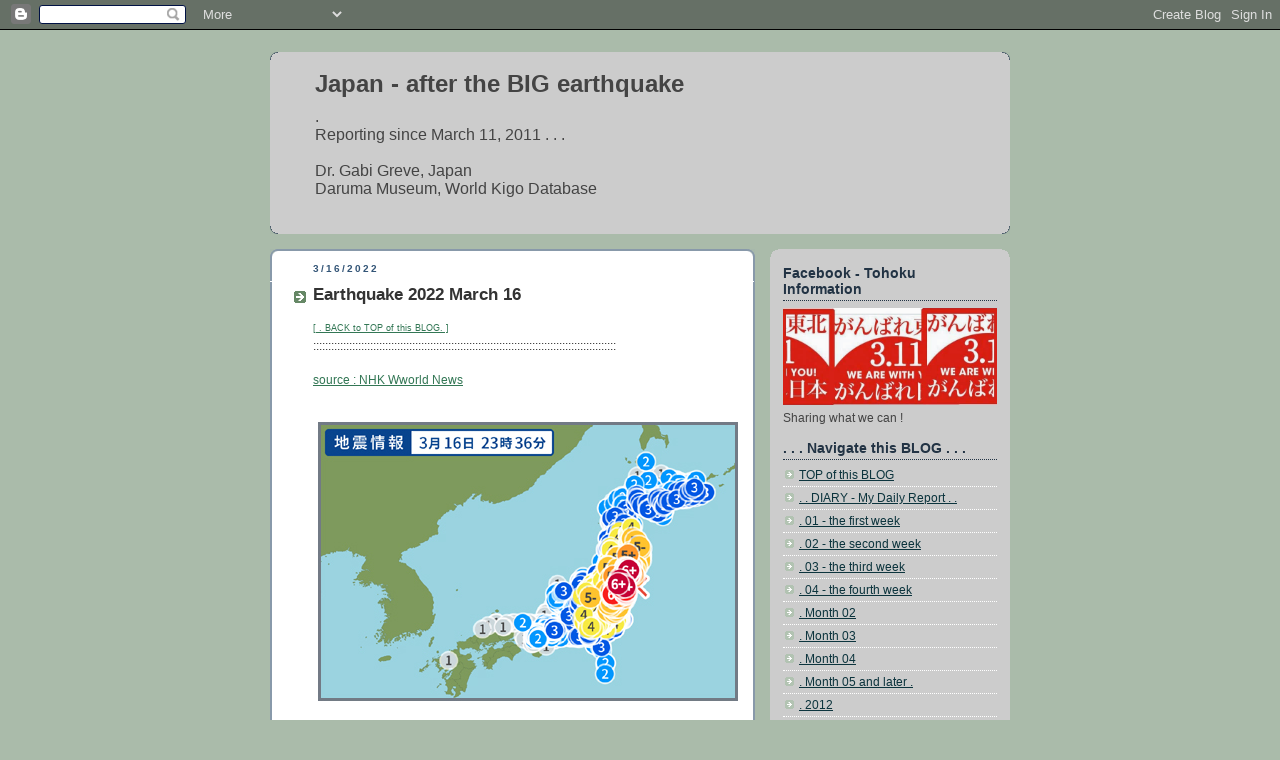

--- FILE ---
content_type: text/html; charset=UTF-8
request_url: https://japan-afterthebigearthquake.blogspot.com/2022/03/earthquake-2022-march-16.html
body_size: 13219
content:
<!DOCTYPE html>
<html dir='ltr' xmlns='http://www.w3.org/1999/xhtml' xmlns:b='http://www.google.com/2005/gml/b' xmlns:data='http://www.google.com/2005/gml/data' xmlns:expr='http://www.google.com/2005/gml/expr'>
<head>
<link href='https://www.blogger.com/static/v1/widgets/2944754296-widget_css_bundle.css' rel='stylesheet' type='text/css'/>
<meta content='text/html; charset=UTF-8' http-equiv='Content-Type'/>
<meta content='blogger' name='generator'/>
<link href='https://japan-afterthebigearthquake.blogspot.com/favicon.ico' rel='icon' type='image/x-icon'/>
<link href='https://japan-afterthebigearthquake.blogspot.com/2022/03/earthquake-2022-march-16.html' rel='canonical'/>
<link rel="alternate" type="application/atom+xml" title="Japan - after the BIG earthquake - Atom" href="https://japan-afterthebigearthquake.blogspot.com/feeds/posts/default" />
<link rel="alternate" type="application/rss+xml" title="Japan - after the BIG earthquake - RSS" href="https://japan-afterthebigearthquake.blogspot.com/feeds/posts/default?alt=rss" />
<link rel="service.post" type="application/atom+xml" title="Japan - after the BIG earthquake - Atom" href="https://www.blogger.com/feeds/7388372827914524197/posts/default" />

<link rel="alternate" type="application/atom+xml" title="Japan - after the BIG earthquake - Atom" href="https://japan-afterthebigearthquake.blogspot.com/feeds/7814300313567900313/comments/default" />
<!--Can't find substitution for tag [blog.ieCssRetrofitLinks]-->
<link href='https://blogger.googleusercontent.com/img/a/AVvXsEjoAyNnLXsqQfzj02OzINvzF1S_RGjIfVESV0jHxbTKQIHJsB41VXDwO92oMAxCTabKjUekmnjgXAWR0_ymn-E-ImZyQcVc3dcu2lXk7zHlcRvNCQOj4r8G0_gUFIgckyRWs7OSa2qcsLfS4O0vpwFbSjaaEPMYBJf6Nan1WSWgEMGHMm9ioMD9RXUy' rel='image_src'/>
<meta content='https://japan-afterthebigearthquake.blogspot.com/2022/03/earthquake-2022-march-16.html' property='og:url'/>
<meta content='Earthquake 2022 March 16' property='og:title'/>
<meta content='History haiku kigo season words saijiki Daruma WKD amulets talismans Edo happiness Japanese culture India World  Dragon Washoku food Earthquake' property='og:description'/>
<meta content='https://blogger.googleusercontent.com/img/a/AVvXsEjoAyNnLXsqQfzj02OzINvzF1S_RGjIfVESV0jHxbTKQIHJsB41VXDwO92oMAxCTabKjUekmnjgXAWR0_ymn-E-ImZyQcVc3dcu2lXk7zHlcRvNCQOj4r8G0_gUFIgckyRWs7OSa2qcsLfS4O0vpwFbSjaaEPMYBJf6Nan1WSWgEMGHMm9ioMD9RXUy=w1200-h630-p-k-no-nu' property='og:image'/>
<title>Japan - after the BIG earthquake: Earthquake 2022 March 16</title>
<style id='page-skin-1' type='text/css'><!--
/*
-----------------------------------------------
Blogger Template Style
Name:     Rounders
Date:     27 Feb 2004
Updated by: Blogger Team
----------------------------------------------- */
/* Variable definitions
====================
<Variable name="mainBgColor" description="Main Background Color"
type="color" default="#fff">
<Variable name="mainTextColor" description="Text Color" type="color"
default="#333">
<Variable name="postTitleColor" description="Post Title Color" type="color"
default="#333">
<Variable name="dateHeaderColor" description="Date Header Color"
type="color" default="#357">
<Variable name="borderColor" description="Post Border Color" type="color"
default="#bbb">
<Variable name="mainLinkColor" description="Link Color" type="color"
default="#258">
<Variable name="mainVisitedLinkColor" description="Visited Link Color"
type="color" default="#666">
<Variable name="titleBgColor" description="Page Header Background Color"
type="color" default="#456">
<Variable name="titleTextColor" description="Blog Title Color"
type="color" default="#fff">
<Variable name="topSidebarHeaderColor"
description="Top Sidebar Title Color"
type="color" default="#234">
<Variable name="topSidebarBgColor"
description="Top Sidebar Background Color"
type="color" default="#cdc">
<Variable name="topSidebarTextColor" description="Top Sidebar Text Color"
type="color" default="#345">
<Variable name="topSidebarLinkColor" description="Top Sidebar Link Color"
type="color" default="#258">
<Variable name="topSidebarVisitedLinkColor"
description="Top Sidebar Visited Link Color"
type="color" default="#258">
<Variable name="bodyFont" description="Text Font" type="font"
default="normal normal 100% 'Trebuchet MS',Verdana,Arial,Sans-serif">
<Variable name="pageTitleFont" description="Blog Title Font" type="font"
default="normal bold 200% 'Trebuchet MS',Verdana,Arial,Sans-serif">
<Variable name="descriptionFont" description="Blog Description Font" type="font"
default="normal normal 100% 'Trebuchet MS',Verdana,Arial,Sans-serif">
<Variable name="headerFont" description="Sidebar Title Font" type="font"
default="normal bold 100% 'Trebuchet MS',Verdana,Arial,Sans-serif">
<Variable name="postTitleFont" description="Post Title Font" type="font"
default="normal bold 135% 'Trebuchet MS',Verdana,Arial,Sans-serif">
<Variable name="startSide" description="Start side in blog language"
type="automatic" default="left">
<Variable name="endSide" description="End side in blog language"
type="automatic" default="right">
*/
body {
background:#aba;
margin:0;
text-align:center;
line-height: 1.5em;
font:x-small Trebuchet MS, Verdana, Arial, Sans-serif;
color:#333333;
font-size/* */:/**/small;
font-size: /**/small;
}
/* Page Structure
----------------------------------------------- */
/* The images which help create rounded corners depend on the
following widths and measurements. If you want to change
these measurements, the images will also need to change.
*/
#outer-wrapper {
width:740px;
margin:0 auto;
text-align:left;
font: normal normal 12px Arial, Tahoma, Helvetica, FreeSans, sans-serif;
}
#main-wrap1 {
width:485px;
float:left;
background:#ffffff url("//www1.blogblog.com/rounders/corners_main_bot.gif") no-repeat left bottom;
margin:15px 0 0;
padding:0 0 10px;
color:#333333;
font-size:97%;
line-height:1.5em;
word-wrap: break-word; /* fix for long text breaking sidebar float in IE */
overflow: hidden;     /* fix for long non-text content breaking IE sidebar float */
}
#main-wrap2 {
float:left;
width:100%;
background:url("//www1.blogblog.com/rounders/corners_main_top.gif") no-repeat left top;
padding:10px 0 0;
}
#main {
background:url("//www.blogblog.com/rounders/rails_main.gif") repeat-y left;
padding:0;
width:485px;
}
#sidebar-wrap {
width:240px;
float:right;
margin:15px 0 0;
font-size:97%;
line-height:1.5em;
word-wrap: break-word; /* fix for long text breaking sidebar float in IE */
overflow: hidden;     /* fix for long non-text content breaking IE sidebar float */
}
.main .widget {
margin-top: 4px;
width: 468px;
padding: 0 13px;
}
.main .Blog {
margin: 0;
padding: 0;
width: 484px;
}
/* Links
----------------------------------------------- */
a:link {
color: #337755;
}
a:visited {
color: #337755;
}
a:hover {
color: #337755;
}
a img {
border-width:0;
}
/* Blog Header
----------------------------------------------- */
#header-wrapper {
background:#cccccc url("//www2.blogblog.com/rounders/corners_cap_top.gif") no-repeat left top;
margin-top:22px;
margin-right:0;
margin-bottom:0;
margin-left:0;
padding-top:8px;
padding-right:0;
padding-bottom:0;
padding-left:0;
color:#444444;
}
#header {
background:url("//www.blogblog.com/rounders/corners_cap_bot.gif") no-repeat left bottom;
padding:0 15px 8px;
}
#header h1 {
margin:0;
padding:10px 30px 5px;
line-height:1.2em;
font: normal bold 200% 'Trebuchet MS',Verdana,Arial,Sans-serif;
}
#header a,
#header a:visited {
text-decoration:none;
color: #444444;
}
#header .description {
margin:0;
padding:5px 30px 10px;
line-height:1.5em;
font: normal normal 16px 'Trebuchet MS',Verdana,Arial,Sans-serif;
}
/* Posts
----------------------------------------------- */
h2.date-header {
margin-top:0;
margin-right:28px;
margin-bottom:0;
margin-left:43px;
font-size:85%;
line-height:2em;
text-transform:uppercase;
letter-spacing:.2em;
color:#335577;
}
.post {
margin:.3em 0 25px;
padding:0 13px;
border:1px dotted #ffffff;
border-width:1px 0;
}
.post h3 {
margin:0;
line-height:1.5em;
background:url("//www2.blogblog.com/rounders/icon_arrow.gif") no-repeat 10px .5em;
display:block;
border:1px dotted #ffffff;
border-width:0 1px 1px;
padding-top:2px;
padding-right:14px;
padding-bottom:2px;
padding-left:29px;
color: #333333;
font: normal bold 149% 'Trebuchet MS',Verdana,Arial,Sans-serif;
}
.post h3 a, .post h3 a:visited {
text-decoration:none;
color: #333333;
}
a.title-link:hover {
background-color: #ffffff;
color: #333333;
}
.post-body {
border:1px dotted #ffffff;
border-width:0 1px 1px;
border-bottom-color:#ffffff;
padding-top:10px;
padding-right:14px;
padding-bottom:1px;
padding-left:29px;
}
html>body .post-body {
border-bottom-width:0;
}
.post-body {
margin:0 0 .75em;
}
.post-body blockquote {
line-height:1.3em;
}
.post-footer {
background: #ded;
margin:0;
padding-top:2px;
padding-right:14px;
padding-bottom:2px;
padding-left:29px;
border:1px dotted #ffffff;
border-width:1px;
font-size:100%;
line-height:1.5em;
color: #666;
}
/*
The first line of the post footer might only have floated text, so we need to give it a height.
The height comes from the post-footer line-height
*/
.post-footer-line-1 {
min-height:1.5em;
_height:1.5em;
}
.post-footer p {
margin: 0;
}
html>body .post-footer {
border-bottom-color:transparent;
}
.uncustomized-post-template .post-footer {
text-align: right;
}
.uncustomized-post-template .post-author,
.uncustomized-post-template .post-timestamp {
display: block;
float: left;
text-align:left;
margin-right: 4px;
}
.post-footer a {
color: #258;
}
.post-footer a:hover {
color: #666;
}
a.comment-link {
/* IE5.0/Win doesn't apply padding to inline elements,
so we hide these two declarations from it */
background/* */:/**/url("//www.blogblog.com/rounders/icon_comment_left.gif") no-repeat left 45%;
padding-left:14px;
}
html>body a.comment-link {
/* Respecified, for IE5/Mac's benefit */
background:url("//www.blogblog.com/rounders/icon_comment_left.gif") no-repeat left 45%;
padding-left:14px;
}
.post img, table.tr-caption-container {
margin-top:0;
margin-right:0;
margin-bottom:5px;
margin-left:0;
padding:4px;
border:1px solid #ffffff;
}
.tr-caption-container img {
border: none;
margin: 0;
padding: 0;
}
blockquote {
margin:.75em 0;
border:1px dotted #ffffff;
border-width:1px 0;
padding:5px 15px;
color: #335577;
}
.post blockquote p {
margin:.5em 0;
}
#blog-pager-newer-link {
float: left;
margin-left: 13px;
}
#blog-pager-older-link {
float: right;
margin-right: 13px;
}
#blog-pager {
text-align: center;
}
.feed-links {
clear: both;
line-height: 2.5em;
margin-left: 13px;
}
/* Comments
----------------------------------------------- */
#comments {
margin:-25px 13px 0;
border:1px dotted #ffffff;
border-width:0 1px 1px;
padding-top:20px;
padding-right:0;
padding-bottom:15px;
padding-left:0;
}
#comments h4 {
margin:0 0 10px;
padding-top:0;
padding-right:14px;
padding-bottom:2px;
padding-left:29px;
border-bottom:1px dotted #ffffff;
font-size:120%;
line-height:1.4em;
color:#333333;
}
#comments-block {
margin-top:0;
margin-right:15px;
margin-bottom:0;
margin-left:9px;
}
.comment-author {
background:url("//www.blogblog.com/rounders/icon_comment_left.gif") no-repeat 2px .3em;
margin:.5em 0;
padding-top:0;
padding-right:0;
padding-bottom:0;
padding-left:20px;
font-weight:bold;
}
.comment-body {
margin:0 0 1.25em;
padding-top:0;
padding-right:0;
padding-bottom:0;
padding-left:20px;
}
.comment-body p {
margin:0 0 .5em;
}
.comment-footer {
margin:0 0 .5em;
padding-top:0;
padding-right:0;
padding-bottom:.75em;
padding-left:20px;
}
.comment-footer a:link {
color: #333;
}
.deleted-comment {
font-style:italic;
color:gray;
}
.comment-form {
padding-left:20px;
padding-right:5px;
}
#comments .comment-form h4 {
padding-left:0px;
}
/* Profile
----------------------------------------------- */
.profile-img {
float: left;
margin-top: 5px;
margin-right: 5px;
margin-bottom: 5px;
margin-left: 0;
border: 4px solid #444444;
}
.profile-datablock {
margin-top:0;
margin-right:15px;
margin-bottom:.5em;
margin-left:0;
padding-top:8px;
}
.profile-link {
background:url("//www.blogblog.com/rounders/icon_profile_left.gif") no-repeat left .1em;
padding-left:15px;
font-weight:bold;
}
.profile-textblock {
clear: both;
margin: 0;
}
.sidebar .clear, .main .widget .clear {
clear: both;
}
#sidebartop-wrap {
background:#cccccc url("//www.blogblog.com/rounders/corners_prof_bot.gif") no-repeat left bottom;
margin:0px 0px 15px;
padding:0px 0px 10px;
color:#444444;
}
#sidebartop-wrap2 {
background:url("//www2.blogblog.com/rounders/corners_prof_top.gif") no-repeat left top;
padding: 10px 0 0;
margin:0;
border-width:0;
}
#sidebartop h2 {
line-height:1.5em;
color:#223344;
border-bottom: 1px dotted #223344;
margin-bottom: 0.5em;
font: normal bold 121% 'Trebuchet MS',Verdana,Arial,Sans-serif;
}
#sidebartop a {
color: #0c343d;
}
#sidebartop a:hover {
color: #337755;
}
#sidebartop a:visited {
color: #337755;
}
/* Sidebar Boxes
----------------------------------------------- */
.sidebar .widget {
margin:.5em 13px 1.25em;
padding:0 0px;
}
.widget-content {
margin-top: 0.5em;
}
#sidebarbottom-wrap1 {
background:#ffffff url("//www.blogblog.com/rounders/corners_side_top.gif") no-repeat left top;
margin:0 0 15px;
padding:10px 0 0;
color: #333333;
}
#sidebarbottom-wrap2 {
background:url("//www1.blogblog.com/rounders/corners_side_bot.gif") no-repeat left bottom;
padding:0 0 8px;
}
.sidebar h2 {
margin:0;
padding:0 0 .2em;
line-height:1.5em;
font:normal bold 121% 'Trebuchet MS',Verdana,Arial,Sans-serif;
}
.sidebar ul {
list-style:none;
margin:0 0 1.25em;
padding:0;
}
.sidebar ul li {
background:url("//www2.blogblog.com/rounders/icon_arrow_sm.gif") no-repeat 2px .25em;
margin:0;
padding-top:0;
padding-right:0;
padding-bottom:3px;
padding-left:16px;
margin-bottom:3px;
border-bottom:1px dotted #ffffff;
line-height:1.4em;
}
.sidebar p {
margin:0 0 .6em;
}
#sidebar h2 {
color: #333333;
border-bottom: 1px dotted #333333;
}
/* Footer
----------------------------------------------- */
#footer-wrap1 {
clear:both;
margin:0 0 10px;
padding:15px 0 0;
}
#footer-wrap2 {
background:#cccccc url("//www2.blogblog.com/rounders/corners_cap_top.gif") no-repeat left top;
color:#444444;
}
#footer {
background:url("//www.blogblog.com/rounders/corners_cap_bot.gif") no-repeat left bottom;
padding:8px 15px;
}
#footer hr {display:none;}
#footer p {margin:0;}
#footer a {color:#444444;}
#footer .widget-content {
margin:0;
}
/** Page structure tweaks for layout editor wireframe */
body#layout #main-wrap1,
body#layout #sidebar-wrap,
body#layout #header-wrapper {
margin-top: 0;
}
body#layout #header, body#layout #header-wrapper,
body#layout #outer-wrapper {
margin-left:0,
margin-right: 0;
padding: 0;
}
body#layout #outer-wrapper {
width: 730px;
}
body#layout #footer-wrap1 {
padding-top: 0;
}

--></style>
<link href='https://www.blogger.com/dyn-css/authorization.css?targetBlogID=7388372827914524197&amp;zx=21b2ac32-7a65-4eae-8366-8c076507ada3' media='none' onload='if(media!=&#39;all&#39;)media=&#39;all&#39;' rel='stylesheet'/><noscript><link href='https://www.blogger.com/dyn-css/authorization.css?targetBlogID=7388372827914524197&amp;zx=21b2ac32-7a65-4eae-8366-8c076507ada3' rel='stylesheet'/></noscript>
<meta name='google-adsense-platform-account' content='ca-host-pub-1556223355139109'/>
<meta name='google-adsense-platform-domain' content='blogspot.com'/>

</head>
<body>
<div class='navbar section' id='navbar'><div class='widget Navbar' data-version='1' id='Navbar1'><script type="text/javascript">
    function setAttributeOnload(object, attribute, val) {
      if(window.addEventListener) {
        window.addEventListener('load',
          function(){ object[attribute] = val; }, false);
      } else {
        window.attachEvent('onload', function(){ object[attribute] = val; });
      }
    }
  </script>
<div id="navbar-iframe-container"></div>
<script type="text/javascript" src="https://apis.google.com/js/platform.js"></script>
<script type="text/javascript">
      gapi.load("gapi.iframes:gapi.iframes.style.bubble", function() {
        if (gapi.iframes && gapi.iframes.getContext) {
          gapi.iframes.getContext().openChild({
              url: 'https://www.blogger.com/navbar/7388372827914524197?po\x3d7814300313567900313\x26origin\x3dhttps://japan-afterthebigearthquake.blogspot.com',
              where: document.getElementById("navbar-iframe-container"),
              id: "navbar-iframe"
          });
        }
      });
    </script><script type="text/javascript">
(function() {
var script = document.createElement('script');
script.type = 'text/javascript';
script.src = '//pagead2.googlesyndication.com/pagead/js/google_top_exp.js';
var head = document.getElementsByTagName('head')[0];
if (head) {
head.appendChild(script);
}})();
</script>
</div></div>
<div id='outer-wrapper'>
<div id='header-wrapper'>
<div class='header section' id='header'><div class='widget Header' data-version='1' id='Header1'>
<div id='header-inner'>
<div class='titlewrapper'>
<h1 class='title'>
<a href='https://japan-afterthebigearthquake.blogspot.com/'>
Japan - after the BIG earthquake
</a>
</h1>
</div>
<div class='descriptionwrapper'>
<p class='description'><span>.
<br>
Reporting  since March 11, 2011 . . . 
<br>
<br>
Dr. Gabi Greve, Japan
<br> Daruma Museum, World Kigo Database<br><br></span></p>
</div>
</div>
</div></div>
</div>
<div id='crosscol-wrapper' style='text-align:center'>
<div class='crosscol no-items section' id='crosscol'></div>
</div>
<div id='main-wrap1'><div id='main-wrap2'>
<div class='main section' id='main'><div class='widget Blog' data-version='1' id='Blog1'>
<div class='blog-posts hfeed'>

          <div class="date-outer">
        
<h2 class='date-header'><span>3/16/2022</span></h2>

          <div class="date-posts">
        
<div class='post-outer'>
<div class='post hentry'>
<a name='7814300313567900313'></a>
<h3 class='post-title entry-title'>
Earthquake 2022 March 16
</h3>
<div class='post-header'>
<div class='post-header-line-1'></div>
</div>
<div class='post-body entry-content'>
<a href="http://japan-afterthebigearthquake.blogspot.com/"><span style="font-size:78%;">[ . BACK to TOP of this BLOG. ]</span></a> <br />
::::::::::::::::::::::::::::::::::::::::::::::::::::::::::::::::::::::::::::::::::::::::::::::::::::: <br />
<br />
<a href="https://typhoon.yahoo.co.jp/weather/jp/earthquake/20220316233646.html">source : NHK Wworld News </a><br />
<br />
<div class="separator" style="clear: both;"><a href="https://blogger.googleusercontent.com/img/a/AVvXsEjoAyNnLXsqQfzj02OzINvzF1S_RGjIfVESV0jHxbTKQIHJsB41VXDwO92oMAxCTabKjUekmnjgXAWR0_ymn-E-ImZyQcVc3dcu2lXk7zHlcRvNCQOj4r8G0_gUFIgckyRWs7OSa2qcsLfS4O0vpwFbSjaaEPMYBJf6Nan1WSWgEMGHMm9ioMD9RXUy" style="display: block; padding: 1em 0; text-align: left; "><img alt="" border="0" data-original-height="279" data-original-width="420" src="https://blogger.googleusercontent.com/img/a/AVvXsEjoAyNnLXsqQfzj02OzINvzF1S_RGjIfVESV0jHxbTKQIHJsB41VXDwO92oMAxCTabKjUekmnjgXAWR0_ymn-E-ImZyQcVc3dcu2lXk7zHlcRvNCQOj4r8G0_gUFIgckyRWs7OSa2qcsLfS4O0vpwFbSjaaEPMYBJf6Nan1WSWgEMGHMm9ioMD9RXUy"/></a></div> <br />
<span style="font-size:130%;"> マグニチュード  - Magnitude 7.3 <br />
felt as 6強 Strong 6  </span>   <br />
2022年3月16日 23時36分ごろ <br />    
 
<br />
<span style="font-size:130%;"><b>Tohoku Shinkansen bullet train derails after quake</b>  </span>    <br />    
A Tohoku Shinkansen bullet train that was running in Miyagi Prefecture derailed after a magnitude 7.4 earthquake struck off Japan's northeast coast late Wednesday night. <br />
The bullet train, the <b>Yamabiko 223</b> bound for Sendai from Tokyo, came off the tracks between Fukushima and Shiroishizao stations.<br />

East Japan Railway says the emergency brake was applied as a quake was detected while the train was running, but 16 of the 17 cars derailed. <br />

The company says none of the 75 passengers and three crew members aboard were injured. They were trapped inside the train for about four hours after the derailment caused a power outage. They got off the train and evacuated from an emergency exit along the line. <br />

JR East says it will take a considerable time to inspect facilities and check the extent of damage before it can resume Tohoku Shinkansen services between Nasushiobara and Morioka stations.<br />
<br />
<br />
<span style="font-size:130%;"> <b>Tsunami alert for Fukushima, Miyagi prefs</b> </span>    <br />    
A magnitude-7.4 earthquake struck off Japan's northeast coast late Wednesday night. The Meteorological Agency has issued a tsunami advisory for the prefectures of Fukushima and Miyagi. Officials are urging people to stay away from the coast. <br />
The quake struck at around 11:36 p.m. and had a maximum intensity of 6-plus on Japan's seismic scale of zero to 7. The depth of the focus is estimated at 57 kilometers. <br />
Tremors were felt across much of eastern Japan. A tsunami up to one meter could hit coastal areas of Fukushima and Miyagi Prefectures. <br />
Waves up to 30 centimeters have been reported at Ishinomaki Port, and 20 centimeters in Sendai Port in Miyagi Prefecture. <br />
Meteorological Agency officials are calling on people in the affected areas to stay away from the coast. Municipalities along the Pacific in Miyagi Prefecture have issued evacuation orders to residents and set up shelters. <br />
Officials in the city of Soma in Fukushima Prefecture confirmed one death. At least 88 people were injured.<br />
There were also reports of structural damage and fires across the affected area. <br />
The quake triggered blackouts and disrupted train services.<br />

<br />
<br />
<span style="font-size:130%;"> <b>Tsunami advisory lifted for northeastern Japan</b>  </span>    <br />    
apan's meteorological agency has lifted a tsunami advisory it issued for the northeastern parts of the country following an earthquake off the Pacific coast. <br />
The magnitude 7.4 earthquake struck at around 11:30 p.m. on Wednesday. <br />
It had a maximum intensity of 6-plus on Japan's seismic scale of zero to 7. The depth of the focus was estimated at 57 kilometers. Tremors were felt across much of eastern Japan. <br />
Waves up to 30 centimeters were reported at Ishinomaki Port in Miyagi Prefecture. <br />

Hundreds of people living along the coast in Fukushima and Miyagi evacuated to shelters. <br />
Two deaths were reported, and more than 120 people were injured across the affected area.<br />

There were also reports of structural damage and fires. The quake triggered blackouts for more than 2 million households and disrupted train services. <br />
East Japan Railway says a Tohoku Shinkansen bullet train derailed<b> between Fukushima and Shiroishizao</b> stations.<br />
None of the 75 passengers and three crewmembers aboard were injured. The company says 16 of the 17 cars are off the track.<br />
Tokyo Electric Power Company says there have been no major problems or abnormalities at the <b>Fukushima Daiichi nuclear power plant</b>, which was crippled by the 2011 disaster. <br />
The utility says water pumps in spent fuel storage pools at two reactor buildings at the Fukushima Daini plant temporarily stopped working. No change was reported in radiation levels. <br />
 <br />
<br />
<span style="font-size:130%;"> <b>2 million households without power</b> at one point after Japan quake  </span>    <br />    
Tohoku Electric Power Company says more than 35,000 households in its service area were without electricity as of 7 a.m. Thursday. <br />
Meanwhile, Tokyo Electric Power Company says power has been restored to most of the homes it serves.<br /> 
Around 2 million households were without power at one point due to the magnitude 7.4 quake on Wednesday night.<br />
<br />
<br />
- at 12:00 news <br />
<span style="font-size:130%;"> <b>M7.4 quake hits northeast Japan, killing 3</b>   </span>    <br />    
Many train services in the Tohoku region are still suspended, leaving passengers in a tight spot. <br />
The Tokyo Electric Power Company reported no major problems or abnormalities at the crippled Fukushima Daiichi nuclear power plant. <br />
At the Fukushima Daini plant, the utility says water pumps in spent fuel storage pools temporarily stopped working. But there was no change in radiation levels.<br />
<br />
<br />
- on Friday March 18, morning  <br />
<b>Aftermath of earthquake in Japan</b> <br />
People across much of eastern Japan were woken Wednesday night by a powerful earthquake. Figures gathered by NHK show it left three people dead and more than 200 injured. <br />
Damage has been reported in a number of places. <br />
Hundreds of people living on the coast in the prefectures of Fukushima and Miyagi evacuated to shelters. One of the evacuees said, "It was a really strong quake, so I thought there might be a tsunami. I suffered in a tsunami once before." <br />
Many buildings are believed to have been damaged in Miyagi and Fukushima prefectures. <br />
The full picture is not clear as local authorities have yet to confirm all reports.<br />
 A Tohoku Shinkansen bullet train derailed in Miyagi Prefecture. Services are suspended on part of the line.<br />
The earthquake left millions of households without electricity. The transmission firm Tohoku Electric Power Network says 1,800 households in Fukushima and Miyagi prefectures still had no power on Thursday evening. <br />
The earthquake also disrupted water supplies. People in the city of Minami-Soma in Fukushima Prefecture had to stand in line a water supply station.<br />
The Chief Cabinet Secretary says Self-Defense Force units have been sent to multiple locations in Fukushima Prefecture to supply water.<br />
He also says the government received a request for water from the governor of Miyagi Prefecture and will send Self-Defense Force personnel there.<br />

<br />
<br />
::::::::::::::::::::::::::::::::::::::::::::::::::::::::::::::::::::::::::::::::::::::::::::::::::::: <br />
<br />
<br />
<a href="http://worldkigodatabase.blogspot.com/"><span style="font-size:78%;">[ . BACK to WORLDKIGO . TOP . ]</span></a> <br />
<a href="http://darumasan.blogspot.com/"><span style="font-size:78%;">[ . BACK to DARUMA&#12288;MUSEUM&#12288;TOP . ]</span></a> <br />
<br />
<a href="http://japan-afterthebigearthquake.blogspot.com/"><span style="font-size:78%;">[ . BACK to TOP of this BLOG. ]</span></a> <br />
:::::::::::::::::::::::::::::::::::::::::::::::::::::::::::::::::::::::::::::::::::::::::::::::::::::&#12288; &#12288;
<div style='clear: both;'></div>
</div>
<div class='post-footer'>
<div class='post-footer-line post-footer-line-1'><span class='post-author vcard'>
Posted by
<span class='fn'>Gabi Greve</span>
</span>
<span class='post-timestamp'>
at
<a class='timestamp-link' href='https://japan-afterthebigearthquake.blogspot.com/2022/03/earthquake-2022-march-16.html' rel='bookmark' title='permanent link'><abbr class='published' title='2022-03-16T09:49:00+09:00'>3/16/2022</abbr></a>
</span>
<span class='post-comment-link'>
</span>
<span class='post-icons'>
<span class='item-control blog-admin pid-886174666'>
<a href='https://www.blogger.com/post-edit.g?blogID=7388372827914524197&postID=7814300313567900313&from=pencil' title='Edit Post'>
<img alt='' class='icon-action' height='18' src='https://resources.blogblog.com/img/icon18_edit_allbkg.gif' width='18'/>
</a>
</span>
</span>
</div>
<div class='post-footer-line post-footer-line-2'><span class='post-labels'>
</span>
</div>
<div class='post-footer-line post-footer-line-3'><span class='post-location'>
</span>
</div>
</div>
</div>
<div class='comments' id='comments'>
<a name='comments'></a>
<h4>No comments:</h4>
<div id='Blog1_comments-block-wrapper'>
<dl class='' id='comments-block'>
</dl>
</div>
<p class='comment-footer'>
<div class='comment-form'>
<a name='comment-form'></a>
<h4 id='comment-post-message'>Post a Comment</h4>
<p>
</p>
<a href='https://www.blogger.com/comment/frame/7388372827914524197?po=7814300313567900313&hl=en-GB&saa=85391&origin=https://japan-afterthebigearthquake.blogspot.com' id='comment-editor-src'></a>
<iframe allowtransparency='true' class='blogger-iframe-colorize blogger-comment-from-post' frameborder='0' height='410px' id='comment-editor' name='comment-editor' src='' width='100%'></iframe>
<script src='https://www.blogger.com/static/v1/jsbin/2830521187-comment_from_post_iframe.js' type='text/javascript'></script>
<script type='text/javascript'>
      BLOG_CMT_createIframe('https://www.blogger.com/rpc_relay.html');
    </script>
</div>
</p>
</div>
</div>

        </div></div>
      
</div>
<div class='blog-pager' id='blog-pager'>
<span id='blog-pager-newer-link'>
<a class='blog-pager-newer-link' href='https://japan-afterthebigearthquake.blogspot.com/2011/03/god-of-earthquakes.html' id='Blog1_blog-pager-newer-link' title='Newer Post'>Newer Post</a>
</span>
<span id='blog-pager-older-link'>
<a class='blog-pager-older-link' href='https://japan-afterthebigearthquake.blogspot.com/2021/03/earthquake-2012-march-20.html' id='Blog1_blog-pager-older-link' title='Older Post'>Older Post</a>
</span>
<a class='home-link' href='https://japan-afterthebigearthquake.blogspot.com/'>Home</a>
</div>
<div class='clear'></div>
<div class='post-feeds'>
<div class='feed-links'>
Subscribe to:
<a class='feed-link' href='https://japan-afterthebigearthquake.blogspot.com/feeds/7814300313567900313/comments/default' target='_blank' type='application/atom+xml'>Post Comments (Atom)</a>
</div>
</div>
</div></div>
</div></div>
<div id='sidebar-wrap'>
<div id='sidebartop-wrap'><div id='sidebartop-wrap2'>
<div class='sidebar section' id='sidebartop'><div class='widget Image' data-version='1' id='Image3'>
<h2>Facebook - Tohoku Information</h2>
<div class='widget-content'>
<a href='https://www.facebook.com/groups/302917409912452/?fref=ts'>
<img alt='Facebook - Tohoku Information' height='109' id='Image3_img' src='https://blogger.googleusercontent.com/img/b/R29vZ2xl/AVvXsEg3zpimczEwhIN6rfbIm2AR-pWhPs3ggCp_izH_HC-1lHmXzHoi0cv58a12cH9V_utjJYKNEP0DyLkN4QEOIKUzWLPOM_3AaFRGtQuANYG3j2HfkMPP31x6l1xXBkMvTgD3rf1AnChfGxY/s1600/fb+tohoku.jpg' width='240'/>
</a>
<br/>
<span class='caption'>Sharing what we can !</span>
</div>
<div class='clear'></div>
</div><div class='widget LinkList' data-version='1' id='LinkList4'>
<h2>. . . Navigate this BLOG . . .</h2>
<div class='widget-content'>
<ul>
<li><a href='http://japan-afterthebigearthquake.blogspot.com/'>TOP of this BLOG</a></li>
<li><a href='http://japan-afterthebigearthquake.blogspot.com/search/label/diary'>. . DIARY - My Daily Report . .</a></li>
<li><a href='http://japan-afterthebigearthquake.blogspot.com/search/label/first'>. 01 - the first week</a></li>
<li><a href='http://japan-afterthebigearthquake.blogspot.com/search/label/second'>. 02 - the second week</a></li>
<li><a href='http://japan-afterthebigearthquake.blogspot.com/search/label/third'>. 03 - the third week</a></li>
<li><a href='http://japan-afterthebigearthquake.blogspot.com/search/label/fourth'>. 04 - the fourth week</a></li>
<li><a href='http://japan-afterthebigearthquake.blogspot.com/search/label/month%2002'>. Month 02</a></li>
<li><a href='http://japan-afterthebigearthquake.blogspot.com/search/label/month%2003'>. Month 03</a></li>
<li><a href='http://japan-afterthebigearthquake.blogspot.com/search/label/month%2004'>. Month 04</a></li>
<li><a href='http://japan-afterthebigearthquake.blogspot.com/search/label/months%2005%20and%20later'>. Month 05 and later .</a></li>
<li><a href='http://japan-afterthebigearthquake.blogspot.com/search/label/2012'>. 2012</a></li>
<li><a href='http://japan-afterthebigearthquake.blogspot.com/2012/02/march-11-remember-2011.html'>- 2012 - March 11</a></li>
<li><a href='http://japan-afterthebigearthquake.blogspot.jp/2013/01/2013.html'>. 2013</a></li>
<li><a href='http://japan-afterthebigearthquake.blogspot.jp/2013/03/march-11-2013-remember-2011.html'>- 2013 - March 11</a></li>
<li><a href='http://japan-afterthebigearthquake.blogspot.jp/search/label/-%202013%20TEPCO'>- 2013 - TEPCO</a></li>
<li><a href='http://japan-afterthebigearthquake.blogspot.jp/2014/01/tepco-2014.html'>- 2014 - TEPCO</a></li>
<li><a href='http://japan-afterthebigearthquake.blogspot.jp/2012/06/restarting-reactors-info.html'>Restarting Reactors - INFO</a></li>
<li><a href='http://japan-afterthebigearthquake.blogspot.jp/2012/03/children-of-fukushima.html'>- Children of Fukushima -</a></li>
<li><a href='http://japan-afterthebigearthquake.blogspot.com/2011/07/radiation-problems-info.html'>Radiation Problems - INFO</a></li>
<li><a href='http://japan-afterthebigearthquake.blogspot.com/2011/06/reconstruction-info.html'>Reconstruction Efforts - INFO</a></li>
<li><a href='http://japan-afterthebigearthquake.blogspot.com/2011/03/fukushima-power-plant.html'>Fukushima Power Plant INFO</a></li>
<li><a href='http://japan-afterthebigearthquake.blogspot.com/search/label/Hamaoka'>Hamaoka Power Plant INFO</a></li>
<li><a href='http://japan-afterthebigearthquake.blogspot.com/2011/05/political-situation.html'>Political Situation - INFO</a></li>
<li><a href='http://japan-afterthebigearthquake.blogspot.com/2011/02/daily-reading-list.html'>. . . Daily Reading - LINK List</a></li>
<li><a href='http://japan-afterthebigearthquake.blogspot.com/2011/09/washoku-food-culture-of-tohoku.html'>WASHOKU - Food from Tohoku</a></li>
<li><a href='http://omamorifromjapan.blogspot.com/2011/07/regional-toys-list.html'>Tohoku - Folk Toys</a></li>
<li><a href='http://japan-afterthebigearthquake.blogspot.com/2011/02/earthquake-haiku.html'>Earthquake Haiku</a></li>
</ul>
<div class='clear'></div>
</div>
</div><div class='widget LinkList' data-version='1' id='LinkList3'>
<h2>External LINKS</h2>
<div class='widget-content'>
<ul>
<li><a href='http://www3.nhk.or.jp/daily/english/index.html'>NHK . Latest News</a></li>
<li><a href='http://www.japantimes.co.jp/radiation-levels.html'>Daily Radiation Levels - Eastern Japan -</a></li>
<li><a href='http://www.japantimes.co.jp/news/quake.html'>Latest News at Japan Times</a></li>
<li><a href='http://news.yahoo.com/'>yahoo . Latest News</a></li>
<li><a href='http://en.wikipedia.org/wiki/Timeline_of_the_Fukushima_nuclear_accidents'>FUKUSHIMA ... timeline wikipedia</a></li>
<li><a href='http://www2.u-tokyo.ac.jp/erc/index_e.html'>Daily Radiation Info. Tokyo University</a></li>
<li><a href='http://en.j1fm.com/earthquake'>Recent Japan Earthquake Activity</a></li>
<li><a href='http://japan-afterthebigearthquake.blogspot.com/2011/02/information-links.html'>MY LIST with more helpful LINKS</a></li>
</ul>
<div class='clear'></div>
</div>
</div><div class='widget LinkList' data-version='1' id='LinkList1'>
<h2>. My LINKS .</h2>
<div class='widget-content'>
<ul>
<li><a href='http://japan-afterthebigearthquake.blogspot.com/2011/02/information-links.html'>. General Information, LINKS</a></li>
<li><a href='http://japan-afterthebigearthquake.blogspot.com/2011/03/fukushima-power-plant.html'>Fukushima Power Plant - Meltdown</a></li>
<li><a href='http://www.facebook.com/home.php?ref=home#!/profile.php?id=718216843'>. GABI on facebook .</a></li>
<li><a href='http://japan-afterthebigearthquake.blogspot.com/search/label/haiku'>Japanese Disaster Haiku</a></li>
<li><a href='http://worldkigodatabase.blogspot.com/'>. World Kigo Database</a></li>
<li><a href='http://happyhaiku.blogspot.com/'>. Happy Haiku Gallery .</a></li>
<li><a href='http://darumasan.blogspot.com/'>. Daruma Museum .</a></li>
</ul>
<div class='clear'></div>
</div>
</div><div class='widget Image' data-version='1' id='Image1'>
<h2>Friday March 11, 2011</h2>
<div class='widget-content'>
<img alt='Friday March 11, 2011' height='148' id='Image1_img' src='https://blogger.googleusercontent.com/img/b/R29vZ2xl/AVvXsEjvpq64G3ffXDLgf6zrV7Gf6ESNCJyP5gdiE5ARwaaOsHwslL4nD-HembCZhIMi4kTcM8FN2UoUDVltidKYGf9oh5vvi8KDmx7EB_zhohNbQUehcT-Qcx2nLJQBfdQBkhBeHx6JQxmip2k/s240/zzz+Tsunami+Hokusai+200.JPG' width='200'/>
<br/>
</div>
<div class='clear'></div>
</div><div class='widget BlogSearch' data-version='1' id='BlogSearch1'>
<h2 class='title'>Search This Blog Only !</h2>
<div class='widget-content'>
<div id='BlogSearch1_form'>
<form action='https://japan-afterthebigearthquake.blogspot.com/search' class='gsc-search-box' target='_top'>
<table cellpadding='0' cellspacing='0' class='gsc-search-box'>
<tbody>
<tr>
<td class='gsc-input'>
<input autocomplete='off' class='gsc-input' name='q' size='10' title='search' type='text' value=''/>
</td>
<td class='gsc-search-button'>
<input class='gsc-search-button' title='search' type='submit' value='Search'/>
</td>
</tr>
</tbody>
</table>
</form>
</div>
</div>
<div class='clear'></div>
</div></div>
</div></div>
<div id='sidebarbottom-wrap1'><div id='sidebarbottom-wrap2'>
<div class='sidebar section' id='sidebar'><div class='widget Text' data-version='1' id='Text1'>
<h2 class='title'>Japan after the earthquake</h2>
<div class='widget-content'>
Diary and daily news reports<br/>starting from March 11, 2011<br/>by Gabi Greve,<br/>Okayama prefecture, Japan
</div>
<div class='clear'></div>
</div><div class='widget Label' data-version='1' id='Label1'>
<h2>Labels</h2>
<div class='widget-content cloud-label-widget-content'>
<span class='label-size label-size-2'>
<a dir='ltr' href='https://japan-afterthebigearthquake.blogspot.com/search/label/-%202013%20TEPCO'>- 2013 TEPCO</a>
</span>
<span class='label-size label-size-1'>
<a dir='ltr' href='https://japan-afterthebigearthquake.blogspot.com/search/label/-%202014'>- 2014</a>
</span>
<span class='label-size label-size-1'>
<a dir='ltr' href='https://japan-afterthebigearthquake.blogspot.com/search/label/-%20Kumamoto%202016'>- Kumamoto 2016</a>
</span>
<span class='label-size label-size-3'>
<a dir='ltr' href='https://japan-afterthebigearthquake.blogspot.com/search/label/2012'>2012</a>
</span>
<span class='label-size label-size-3'>
<a dir='ltr' href='https://japan-afterthebigearthquake.blogspot.com/search/label/2013'>2013</a>
</span>
<span class='label-size label-size-1'>
<a dir='ltr' href='https://japan-afterthebigearthquake.blogspot.com/search/label/2014'>2014</a>
</span>
<span class='label-size label-size-3'>
<a dir='ltr' href='https://japan-afterthebigearthquake.blogspot.com/search/label/Children'>Children</a>
</span>
<span class='label-size label-size-5'>
<a dir='ltr' href='https://japan-afterthebigearthquake.blogspot.com/search/label/diary'>diary</a>
</span>
<span class='label-size label-size-3'>
<a dir='ltr' href='https://japan-afterthebigearthquake.blogspot.com/search/label/first'>first</a>
</span>
<span class='label-size label-size-3'>
<a dir='ltr' href='https://japan-afterthebigearthquake.blogspot.com/search/label/fourth'>fourth</a>
</span>
<span class='label-size label-size-3'>
<a dir='ltr' href='https://japan-afterthebigearthquake.blogspot.com/search/label/Fukushima'>Fukushima</a>
</span>
<span class='label-size label-size-3'>
<a dir='ltr' href='https://japan-afterthebigearthquake.blogspot.com/search/label/german'>german</a>
</span>
<span class='label-size label-size-4'>
<a dir='ltr' href='https://japan-afterthebigearthquake.blogspot.com/search/label/haiku'>haiku</a>
</span>
<span class='label-size label-size-3'>
<a dir='ltr' href='https://japan-afterthebigearthquake.blogspot.com/search/label/Hamaoka'>Hamaoka</a>
</span>
<span class='label-size label-size-5'>
<a dir='ltr' href='https://japan-afterthebigearthquake.blogspot.com/search/label/information'>information</a>
</span>
<span class='label-size label-size-4'>
<a dir='ltr' href='https://japan-afterthebigearthquake.blogspot.com/search/label/month%2002'>month 02</a>
</span>
<span class='label-size label-size-4'>
<a dir='ltr' href='https://japan-afterthebigearthquake.blogspot.com/search/label/month%2003'>month 03</a>
</span>
<span class='label-size label-size-4'>
<a dir='ltr' href='https://japan-afterthebigearthquake.blogspot.com/search/label/month%2004'>month 04</a>
</span>
<span class='label-size label-size-4'>
<a dir='ltr' href='https://japan-afterthebigearthquake.blogspot.com/search/label/months%2005%20and%20later'>months 05 and later</a>
</span>
<span class='label-size label-size-2'>
<a dir='ltr' href='https://japan-afterthebigearthquake.blogspot.com/search/label/Politics'>Politics</a>
</span>
<span class='label-size label-size-3'>
<a dir='ltr' href='https://japan-afterthebigearthquake.blogspot.com/search/label/second'>second</a>
</span>
<span class='label-size label-size-3'>
<a dir='ltr' href='https://japan-afterthebigearthquake.blogspot.com/search/label/third'>third</a>
</span>
<div class='clear'></div>
</div>
</div><div class='widget BlogArchive' data-version='1' id='BlogArchive1'>
<h2>Monthly  Archive</h2>
<div class='widget-content'>
<div id='ArchiveList'>
<div id='BlogArchive1_ArchiveList'>
<select id='BlogArchive1_ArchiveMenu'>
<option value=''>Monthly  Archive</option>
<option value='https://japan-afterthebigearthquake.blogspot.com/2024/09/'>September (1)</option>
<option value='https://japan-afterthebigearthquake.blogspot.com/2022/03/'>March (1)</option>
<option value='https://japan-afterthebigearthquake.blogspot.com/2021/03/'>March (1)</option>
<option value='https://japan-afterthebigearthquake.blogspot.com/2021/02/'>February (1)</option>
<option value='https://japan-afterthebigearthquake.blogspot.com/2020/03/'>March (1)</option>
<option value='https://japan-afterthebigearthquake.blogspot.com/2019/03/'>March (1)</option>
<option value='https://japan-afterthebigearthquake.blogspot.com/2017/03/'>March (3)</option>
<option value='https://japan-afterthebigearthquake.blogspot.com/2016/04/'>April (1)</option>
<option value='https://japan-afterthebigearthquake.blogspot.com/2016/03/'>March (1)</option>
<option value='https://japan-afterthebigearthquake.blogspot.com/2015/12/'>December (1)</option>
<option value='https://japan-afterthebigearthquake.blogspot.com/2015/03/'>March (2)</option>
<option value='https://japan-afterthebigearthquake.blogspot.com/2014/03/'>March (1)</option>
<option value='https://japan-afterthebigearthquake.blogspot.com/2014/01/'>January (1)</option>
<option value='https://japan-afterthebigearthquake.blogspot.com/2013/12/'>December (2)</option>
<option value='https://japan-afterthebigearthquake.blogspot.com/2013/11/'>November (1)</option>
<option value='https://japan-afterthebigearthquake.blogspot.com/2013/10/'>October (3)</option>
<option value='https://japan-afterthebigearthquake.blogspot.com/2013/09/'>September (1)</option>
<option value='https://japan-afterthebigearthquake.blogspot.com/2013/08/'>August (2)</option>
<option value='https://japan-afterthebigearthquake.blogspot.com/2013/05/'>May (1)</option>
<option value='https://japan-afterthebigearthquake.blogspot.com/2013/04/'>April (1)</option>
<option value='https://japan-afterthebigearthquake.blogspot.com/2013/03/'>March (3)</option>
<option value='https://japan-afterthebigearthquake.blogspot.com/2013/02/'>February (1)</option>
<option value='https://japan-afterthebigearthquake.blogspot.com/2013/01/'>January (1)</option>
<option value='https://japan-afterthebigearthquake.blogspot.com/2012/12/'>December (1)</option>
<option value='https://japan-afterthebigearthquake.blogspot.com/2012/11/'>November (1)</option>
<option value='https://japan-afterthebigearthquake.blogspot.com/2012/10/'>October (2)</option>
<option value='https://japan-afterthebigearthquake.blogspot.com/2012/09/'>September (1)</option>
<option value='https://japan-afterthebigearthquake.blogspot.com/2012/08/'>August (1)</option>
<option value='https://japan-afterthebigearthquake.blogspot.com/2012/07/'>July (3)</option>
<option value='https://japan-afterthebigearthquake.blogspot.com/2012/06/'>June (2)</option>
<option value='https://japan-afterthebigearthquake.blogspot.com/2012/05/'>May (1)</option>
<option value='https://japan-afterthebigearthquake.blogspot.com/2012/04/'>April (2)</option>
<option value='https://japan-afterthebigearthquake.blogspot.com/2012/03/'>March (6)</option>
<option value='https://japan-afterthebigearthquake.blogspot.com/2012/02/'>February (6)</option>
<option value='https://japan-afterthebigearthquake.blogspot.com/2012/01/'>January (4)</option>
<option value='https://japan-afterthebigearthquake.blogspot.com/2011/12/'>December (6)</option>
<option value='https://japan-afterthebigearthquake.blogspot.com/2011/11/'>November (3)</option>
<option value='https://japan-afterthebigearthquake.blogspot.com/2011/10/'>October (2)</option>
<option value='https://japan-afterthebigearthquake.blogspot.com/2011/09/'>September (7)</option>
<option value='https://japan-afterthebigearthquake.blogspot.com/2011/08/'>August (11)</option>
<option value='https://japan-afterthebigearthquake.blogspot.com/2011/07/'>July (19)</option>
<option value='https://japan-afterthebigearthquake.blogspot.com/2011/06/'>June (36)</option>
<option value='https://japan-afterthebigearthquake.blogspot.com/2011/05/'>May (32)</option>
<option value='https://japan-afterthebigearthquake.blogspot.com/2011/04/'>April (63)</option>
<option value='https://japan-afterthebigearthquake.blogspot.com/2011/03/'>March (55)</option>
<option value='https://japan-afterthebigearthquake.blogspot.com/2011/02/'>February (10)</option>
</select>
</div>
</div>
<div class='clear'></div>
</div>
</div><div class='widget Attribution' data-version='1' id='Attribution1'>
<div class='widget-content' style='text-align: center;'>
Powered by <a href='https://www.blogger.com' target='_blank'>Blogger</a>.
</div>
<div class='clear'></div>
</div><div class='widget Image' data-version='1' id='Image4'>
<h2>Join us on facebook !</h2>
<div class='widget-content'>
<a href='https://www.facebook.com/pages/Japan-Rural-Revitalization/685061318277565'>
<img alt='Join us on facebook !' height='120' id='Image4_img' src='https://blogger.googleusercontent.com/img/b/R29vZ2xl/AVvXsEi4s-mhYN8fce7sUAG_sSyBFPGVDJW5SUVrg6Rnjy99ylVyr823uR1zWpzmyfAB9Qm42RrWy2V-dgsJAnde_JAy27pZYHFM0IwoRhYVQOsV5kpBQ4sX-xeN2likc8xdh5-sNglqP5dSUUo/s1600/zz+fb+rural+revitalize.JPG' width='240'/>
</a>
<br/>
</div>
<div class='clear'></div>
</div><div class='widget LinkList' data-version='1' id='LinkList5'>
<h2>. Follow this BLOG .</h2>
<div class='widget-content'>
<ul>
<li><a href='http://japan-afterthebigearthquake.blogspot.com/search/label/diary'>Bookmark here !</a></li>
</ul>
<div class='clear'></div>
</div>
</div></div>
</div></div>
</div>
<div id='footer-wrap1'><div id='footer-wrap2'>
<div class='footer section' id='footer'><div class='widget LinkList' data-version='1' id='LinkList2'>
<h2>BACK TO</h2>
<div class='widget-content'>
<ul>
<li><a href='http://japan-afterthebigearthquake.blogspot.com/search/label/diary'>. TOP of the daily reports .</a></li>
<li><a href='http://happyhaiku.blogspot.com/'>. Happy Haiku Gallery .</a></li>
<li><a href='http://worldkigodatabase.blogspot.com/'>. World Kigo Database .</a></li>
</ul>
<div class='clear'></div>
</div>
</div><div class='widget Image' data-version='1' id='Image2'>
<h2>Ganbaro Nihon !</h2>
<div class='widget-content'>
<img alt='Ganbaro Nihon !' height='321' id='Image2_img' src='https://blogger.googleusercontent.com/img/b/R29vZ2xl/AVvXsEhm1isfksyY93YN4vrNOV65rlVT6TijAbggJLPFPIJ4ikKeZ4z2L4esMULjGjsen_Vdc90aRyJyO5nABT9efEer2Nk3hwcWqKfJKn44m5ElGR3CANx-F4cu6nYxLaevdwhsx0nAL-Xf4ys/s730/066+ganbaro+02.jpg' width='275'/>
<br/>
<span class='caption'>Keep going, Japan ! Seven times down, eight times UP !</span>
</div>
<div class='clear'></div>
</div></div>
</div></div>
</div>

<script type="text/javascript" src="https://www.blogger.com/static/v1/widgets/2028843038-widgets.js"></script>
<script type='text/javascript'>
window['__wavt'] = 'AOuZoY4ejwCOM1qfT9q_YeVTWkgY_w6fng:1769127603863';_WidgetManager._Init('//www.blogger.com/rearrange?blogID\x3d7388372827914524197','//japan-afterthebigearthquake.blogspot.com/2022/03/earthquake-2022-march-16.html','7388372827914524197');
_WidgetManager._SetDataContext([{'name': 'blog', 'data': {'blogId': '7388372827914524197', 'title': 'Japan - after the BIG earthquake', 'url': 'https://japan-afterthebigearthquake.blogspot.com/2022/03/earthquake-2022-march-16.html', 'canonicalUrl': 'https://japan-afterthebigearthquake.blogspot.com/2022/03/earthquake-2022-march-16.html', 'homepageUrl': 'https://japan-afterthebigearthquake.blogspot.com/', 'searchUrl': 'https://japan-afterthebigearthquake.blogspot.com/search', 'canonicalHomepageUrl': 'https://japan-afterthebigearthquake.blogspot.com/', 'blogspotFaviconUrl': 'https://japan-afterthebigearthquake.blogspot.com/favicon.ico', 'bloggerUrl': 'https://www.blogger.com', 'hasCustomDomain': false, 'httpsEnabled': true, 'enabledCommentProfileImages': false, 'gPlusViewType': 'FILTERED_POSTMOD', 'adultContent': false, 'analyticsAccountNumber': '', 'encoding': 'UTF-8', 'locale': 'en-GB', 'localeUnderscoreDelimited': 'en_gb', 'languageDirection': 'ltr', 'isPrivate': false, 'isMobile': false, 'isMobileRequest': false, 'mobileClass': '', 'isPrivateBlog': false, 'isDynamicViewsAvailable': true, 'feedLinks': '\x3clink rel\x3d\x22alternate\x22 type\x3d\x22application/atom+xml\x22 title\x3d\x22Japan - after the BIG earthquake - Atom\x22 href\x3d\x22https://japan-afterthebigearthquake.blogspot.com/feeds/posts/default\x22 /\x3e\n\x3clink rel\x3d\x22alternate\x22 type\x3d\x22application/rss+xml\x22 title\x3d\x22Japan - after the BIG earthquake - RSS\x22 href\x3d\x22https://japan-afterthebigearthquake.blogspot.com/feeds/posts/default?alt\x3drss\x22 /\x3e\n\x3clink rel\x3d\x22service.post\x22 type\x3d\x22application/atom+xml\x22 title\x3d\x22Japan - after the BIG earthquake - Atom\x22 href\x3d\x22https://www.blogger.com/feeds/7388372827914524197/posts/default\x22 /\x3e\n\n\x3clink rel\x3d\x22alternate\x22 type\x3d\x22application/atom+xml\x22 title\x3d\x22Japan - after the BIG earthquake - Atom\x22 href\x3d\x22https://japan-afterthebigearthquake.blogspot.com/feeds/7814300313567900313/comments/default\x22 /\x3e\n', 'meTag': '', 'adsenseHostId': 'ca-host-pub-1556223355139109', 'adsenseHasAds': false, 'adsenseAutoAds': false, 'boqCommentIframeForm': true, 'loginRedirectParam': '', 'view': '', 'dynamicViewsCommentsSrc': '//www.blogblog.com/dynamicviews/4224c15c4e7c9321/js/comments.js', 'dynamicViewsScriptSrc': '//www.blogblog.com/dynamicviews/6e0d22adcfa5abea', 'plusOneApiSrc': 'https://apis.google.com/js/platform.js', 'disableGComments': true, 'interstitialAccepted': false, 'sharing': {'platforms': [{'name': 'Get link', 'key': 'link', 'shareMessage': 'Get link', 'target': ''}, {'name': 'Facebook', 'key': 'facebook', 'shareMessage': 'Share to Facebook', 'target': 'facebook'}, {'name': 'BlogThis!', 'key': 'blogThis', 'shareMessage': 'BlogThis!', 'target': 'blog'}, {'name': 'X', 'key': 'twitter', 'shareMessage': 'Share to X', 'target': 'twitter'}, {'name': 'Pinterest', 'key': 'pinterest', 'shareMessage': 'Share to Pinterest', 'target': 'pinterest'}, {'name': 'Email', 'key': 'email', 'shareMessage': 'Email', 'target': 'email'}], 'disableGooglePlus': true, 'googlePlusShareButtonWidth': 0, 'googlePlusBootstrap': '\x3cscript type\x3d\x22text/javascript\x22\x3ewindow.___gcfg \x3d {\x27lang\x27: \x27en_GB\x27};\x3c/script\x3e'}, 'hasCustomJumpLinkMessage': false, 'jumpLinkMessage': 'Read more', 'pageType': 'item', 'postId': '7814300313567900313', 'postImageThumbnailUrl': 'https://blogger.googleusercontent.com/img/a/AVvXsEjoAyNnLXsqQfzj02OzINvzF1S_RGjIfVESV0jHxbTKQIHJsB41VXDwO92oMAxCTabKjUekmnjgXAWR0_ymn-E-ImZyQcVc3dcu2lXk7zHlcRvNCQOj4r8G0_gUFIgckyRWs7OSa2qcsLfS4O0vpwFbSjaaEPMYBJf6Nan1WSWgEMGHMm9ioMD9RXUy\x3ds72-c', 'postImageUrl': 'https://blogger.googleusercontent.com/img/a/AVvXsEjoAyNnLXsqQfzj02OzINvzF1S_RGjIfVESV0jHxbTKQIHJsB41VXDwO92oMAxCTabKjUekmnjgXAWR0_ymn-E-ImZyQcVc3dcu2lXk7zHlcRvNCQOj4r8G0_gUFIgckyRWs7OSa2qcsLfS4O0vpwFbSjaaEPMYBJf6Nan1WSWgEMGHMm9ioMD9RXUy', 'pageName': 'Earthquake 2022 March 16', 'pageTitle': 'Japan - after the BIG earthquake: Earthquake 2022 March 16', 'metaDescription': ''}}, {'name': 'features', 'data': {}}, {'name': 'messages', 'data': {'edit': 'Edit', 'linkCopiedToClipboard': 'Link copied to clipboard', 'ok': 'Ok', 'postLink': 'Post link'}}, {'name': 'template', 'data': {'name': 'custom', 'localizedName': 'Custom', 'isResponsive': false, 'isAlternateRendering': false, 'isCustom': true}}, {'name': 'view', 'data': {'classic': {'name': 'classic', 'url': '?view\x3dclassic'}, 'flipcard': {'name': 'flipcard', 'url': '?view\x3dflipcard'}, 'magazine': {'name': 'magazine', 'url': '?view\x3dmagazine'}, 'mosaic': {'name': 'mosaic', 'url': '?view\x3dmosaic'}, 'sidebar': {'name': 'sidebar', 'url': '?view\x3dsidebar'}, 'snapshot': {'name': 'snapshot', 'url': '?view\x3dsnapshot'}, 'timeslide': {'name': 'timeslide', 'url': '?view\x3dtimeslide'}, 'isMobile': false, 'title': 'Earthquake 2022 March 16', 'description': 'History haiku kigo season words saijiki Daruma WKD amulets talismans Edo happiness Japanese culture India World  Dragon Washoku food Earthquake', 'featuredImage': 'https://blogger.googleusercontent.com/img/a/AVvXsEjoAyNnLXsqQfzj02OzINvzF1S_RGjIfVESV0jHxbTKQIHJsB41VXDwO92oMAxCTabKjUekmnjgXAWR0_ymn-E-ImZyQcVc3dcu2lXk7zHlcRvNCQOj4r8G0_gUFIgckyRWs7OSa2qcsLfS4O0vpwFbSjaaEPMYBJf6Nan1WSWgEMGHMm9ioMD9RXUy', 'url': 'https://japan-afterthebigearthquake.blogspot.com/2022/03/earthquake-2022-march-16.html', 'type': 'item', 'isSingleItem': true, 'isMultipleItems': false, 'isError': false, 'isPage': false, 'isPost': true, 'isHomepage': false, 'isArchive': false, 'isLabelSearch': false, 'postId': 7814300313567900313}}]);
_WidgetManager._RegisterWidget('_NavbarView', new _WidgetInfo('Navbar1', 'navbar', document.getElementById('Navbar1'), {}, 'displayModeFull'));
_WidgetManager._RegisterWidget('_HeaderView', new _WidgetInfo('Header1', 'header', document.getElementById('Header1'), {}, 'displayModeFull'));
_WidgetManager._RegisterWidget('_BlogView', new _WidgetInfo('Blog1', 'main', document.getElementById('Blog1'), {'cmtInteractionsEnabled': false, 'lightboxEnabled': true, 'lightboxModuleUrl': 'https://www.blogger.com/static/v1/jsbin/1887219187-lbx__en_gb.js', 'lightboxCssUrl': 'https://www.blogger.com/static/v1/v-css/828616780-lightbox_bundle.css'}, 'displayModeFull'));
_WidgetManager._RegisterWidget('_ImageView', new _WidgetInfo('Image3', 'sidebartop', document.getElementById('Image3'), {'resize': true}, 'displayModeFull'));
_WidgetManager._RegisterWidget('_LinkListView', new _WidgetInfo('LinkList4', 'sidebartop', document.getElementById('LinkList4'), {}, 'displayModeFull'));
_WidgetManager._RegisterWidget('_LinkListView', new _WidgetInfo('LinkList3', 'sidebartop', document.getElementById('LinkList3'), {}, 'displayModeFull'));
_WidgetManager._RegisterWidget('_LinkListView', new _WidgetInfo('LinkList1', 'sidebartop', document.getElementById('LinkList1'), {}, 'displayModeFull'));
_WidgetManager._RegisterWidget('_ImageView', new _WidgetInfo('Image1', 'sidebartop', document.getElementById('Image1'), {'resize': false}, 'displayModeFull'));
_WidgetManager._RegisterWidget('_BlogSearchView', new _WidgetInfo('BlogSearch1', 'sidebartop', document.getElementById('BlogSearch1'), {}, 'displayModeFull'));
_WidgetManager._RegisterWidget('_TextView', new _WidgetInfo('Text1', 'sidebar', document.getElementById('Text1'), {}, 'displayModeFull'));
_WidgetManager._RegisterWidget('_LabelView', new _WidgetInfo('Label1', 'sidebar', document.getElementById('Label1'), {}, 'displayModeFull'));
_WidgetManager._RegisterWidget('_BlogArchiveView', new _WidgetInfo('BlogArchive1', 'sidebar', document.getElementById('BlogArchive1'), {'languageDirection': 'ltr', 'loadingMessage': 'Loading\x26hellip;'}, 'displayModeFull'));
_WidgetManager._RegisterWidget('_AttributionView', new _WidgetInfo('Attribution1', 'sidebar', document.getElementById('Attribution1'), {}, 'displayModeFull'));
_WidgetManager._RegisterWidget('_ImageView', new _WidgetInfo('Image4', 'sidebar', document.getElementById('Image4'), {'resize': true}, 'displayModeFull'));
_WidgetManager._RegisterWidget('_LinkListView', new _WidgetInfo('LinkList5', 'sidebar', document.getElementById('LinkList5'), {}, 'displayModeFull'));
_WidgetManager._RegisterWidget('_LinkListView', new _WidgetInfo('LinkList2', 'footer', document.getElementById('LinkList2'), {}, 'displayModeFull'));
_WidgetManager._RegisterWidget('_ImageView', new _WidgetInfo('Image2', 'footer', document.getElementById('Image2'), {'resize': false}, 'displayModeFull'));
</script>
</body>
</html>